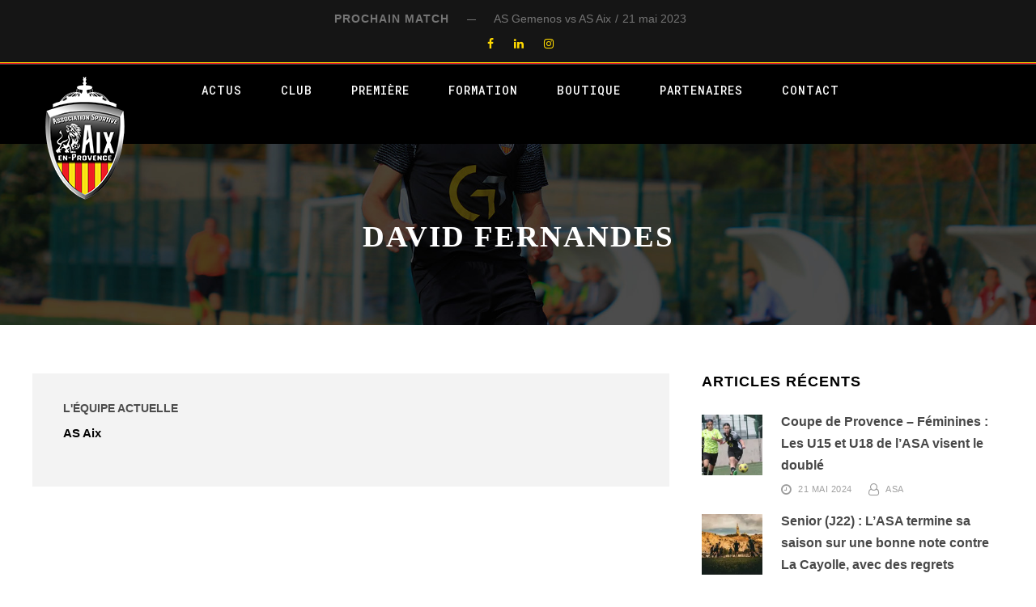

--- FILE ---
content_type: text/html; charset=UTF-8
request_url: https://as-aix.fr/index.php/staff/david-fernandes/
body_size: 11774
content:
<!DOCTYPE html>
<html lang="fr-FR" class="no-js">
<head>
	<meta charset="UTF-8">
	<meta name="viewport" content="width=device-width, initial-scale=1">
	<link rel="profile" href="http://gmpg.org/xfn/11">
	<link rel="pingback" href="https://as-aix.fr/xmlrpc.php">
	<link rel="dns-prefetch" href="//cdn.hu-manity.co" />
		<!-- Cookie Compliance -->
		<script type="text/javascript">var huOptions = {"appID":"","currentLanguage":"fr","blocking":true,"globalCookie":false,"customProviders":[],"customPatterns":[]};</script>
		<script type="text/javascript" src="https://cdn.hu-manity.co/hu-banner.min.js"></script><title>David Fernandes</title>
<meta name='robots' content='noindex, nofollow' />
	<style>img:is([sizes="auto" i], [sizes^="auto," i]) { contain-intrinsic-size: 3000px 1500px }</style>
	<link rel='dns-prefetch' href='//fonts.googleapis.com' />
<link rel="alternate" type="application/rss+xml" title=" &raquo; Flux" href="https://as-aix.fr/index.php/feed/" />
<link rel="alternate" type="application/rss+xml" title=" &raquo; Flux des commentaires" href="https://as-aix.fr/index.php/comments/feed/" />
<script type="text/javascript">
/* <![CDATA[ */
window._wpemojiSettings = {"baseUrl":"https:\/\/s.w.org\/images\/core\/emoji\/16.0.1\/72x72\/","ext":".png","svgUrl":"https:\/\/s.w.org\/images\/core\/emoji\/16.0.1\/svg\/","svgExt":".svg","source":{"concatemoji":"https:\/\/as-aix.fr\/wp-includes\/js\/wp-emoji-release.min.js?ver=6.8.3"}};
/*! This file is auto-generated */
!function(s,n){var o,i,e;function c(e){try{var t={supportTests:e,timestamp:(new Date).valueOf()};sessionStorage.setItem(o,JSON.stringify(t))}catch(e){}}function p(e,t,n){e.clearRect(0,0,e.canvas.width,e.canvas.height),e.fillText(t,0,0);var t=new Uint32Array(e.getImageData(0,0,e.canvas.width,e.canvas.height).data),a=(e.clearRect(0,0,e.canvas.width,e.canvas.height),e.fillText(n,0,0),new Uint32Array(e.getImageData(0,0,e.canvas.width,e.canvas.height).data));return t.every(function(e,t){return e===a[t]})}function u(e,t){e.clearRect(0,0,e.canvas.width,e.canvas.height),e.fillText(t,0,0);for(var n=e.getImageData(16,16,1,1),a=0;a<n.data.length;a++)if(0!==n.data[a])return!1;return!0}function f(e,t,n,a){switch(t){case"flag":return n(e,"\ud83c\udff3\ufe0f\u200d\u26a7\ufe0f","\ud83c\udff3\ufe0f\u200b\u26a7\ufe0f")?!1:!n(e,"\ud83c\udde8\ud83c\uddf6","\ud83c\udde8\u200b\ud83c\uddf6")&&!n(e,"\ud83c\udff4\udb40\udc67\udb40\udc62\udb40\udc65\udb40\udc6e\udb40\udc67\udb40\udc7f","\ud83c\udff4\u200b\udb40\udc67\u200b\udb40\udc62\u200b\udb40\udc65\u200b\udb40\udc6e\u200b\udb40\udc67\u200b\udb40\udc7f");case"emoji":return!a(e,"\ud83e\udedf")}return!1}function g(e,t,n,a){var r="undefined"!=typeof WorkerGlobalScope&&self instanceof WorkerGlobalScope?new OffscreenCanvas(300,150):s.createElement("canvas"),o=r.getContext("2d",{willReadFrequently:!0}),i=(o.textBaseline="top",o.font="600 32px Arial",{});return e.forEach(function(e){i[e]=t(o,e,n,a)}),i}function t(e){var t=s.createElement("script");t.src=e,t.defer=!0,s.head.appendChild(t)}"undefined"!=typeof Promise&&(o="wpEmojiSettingsSupports",i=["flag","emoji"],n.supports={everything:!0,everythingExceptFlag:!0},e=new Promise(function(e){s.addEventListener("DOMContentLoaded",e,{once:!0})}),new Promise(function(t){var n=function(){try{var e=JSON.parse(sessionStorage.getItem(o));if("object"==typeof e&&"number"==typeof e.timestamp&&(new Date).valueOf()<e.timestamp+604800&&"object"==typeof e.supportTests)return e.supportTests}catch(e){}return null}();if(!n){if("undefined"!=typeof Worker&&"undefined"!=typeof OffscreenCanvas&&"undefined"!=typeof URL&&URL.createObjectURL&&"undefined"!=typeof Blob)try{var e="postMessage("+g.toString()+"("+[JSON.stringify(i),f.toString(),p.toString(),u.toString()].join(",")+"));",a=new Blob([e],{type:"text/javascript"}),r=new Worker(URL.createObjectURL(a),{name:"wpTestEmojiSupports"});return void(r.onmessage=function(e){c(n=e.data),r.terminate(),t(n)})}catch(e){}c(n=g(i,f,p,u))}t(n)}).then(function(e){for(var t in e)n.supports[t]=e[t],n.supports.everything=n.supports.everything&&n.supports[t],"flag"!==t&&(n.supports.everythingExceptFlag=n.supports.everythingExceptFlag&&n.supports[t]);n.supports.everythingExceptFlag=n.supports.everythingExceptFlag&&!n.supports.flag,n.DOMReady=!1,n.readyCallback=function(){n.DOMReady=!0}}).then(function(){return e}).then(function(){var e;n.supports.everything||(n.readyCallback(),(e=n.source||{}).concatemoji?t(e.concatemoji):e.wpemoji&&e.twemoji&&(t(e.twemoji),t(e.wpemoji)))}))}((window,document),window._wpemojiSettings);
/* ]]> */
</script>
<style id='wp-emoji-styles-inline-css' type='text/css'>

	img.wp-smiley, img.emoji {
		display: inline !important;
		border: none !important;
		box-shadow: none !important;
		height: 1em !important;
		width: 1em !important;
		margin: 0 0.07em !important;
		vertical-align: -0.1em !important;
		background: none !important;
		padding: 0 !important;
	}
</style>
<link rel='stylesheet' id='wp-block-library-css' href='https://as-aix.fr/wp-includes/css/dist/block-library/style.min.css?ver=6.8.3' type='text/css' media='all' />
<style id='classic-theme-styles-inline-css' type='text/css'>
/*! This file is auto-generated */
.wp-block-button__link{color:#fff;background-color:#32373c;border-radius:9999px;box-shadow:none;text-decoration:none;padding:calc(.667em + 2px) calc(1.333em + 2px);font-size:1.125em}.wp-block-file__button{background:#32373c;color:#fff;text-decoration:none}
</style>
<style id='global-styles-inline-css' type='text/css'>
:root{--wp--preset--aspect-ratio--square: 1;--wp--preset--aspect-ratio--4-3: 4/3;--wp--preset--aspect-ratio--3-4: 3/4;--wp--preset--aspect-ratio--3-2: 3/2;--wp--preset--aspect-ratio--2-3: 2/3;--wp--preset--aspect-ratio--16-9: 16/9;--wp--preset--aspect-ratio--9-16: 9/16;--wp--preset--color--black: #000000;--wp--preset--color--cyan-bluish-gray: #abb8c3;--wp--preset--color--white: #ffffff;--wp--preset--color--pale-pink: #f78da7;--wp--preset--color--vivid-red: #cf2e2e;--wp--preset--color--luminous-vivid-orange: #ff6900;--wp--preset--color--luminous-vivid-amber: #fcb900;--wp--preset--color--light-green-cyan: #7bdcb5;--wp--preset--color--vivid-green-cyan: #00d084;--wp--preset--color--pale-cyan-blue: #8ed1fc;--wp--preset--color--vivid-cyan-blue: #0693e3;--wp--preset--color--vivid-purple: #9b51e0;--wp--preset--gradient--vivid-cyan-blue-to-vivid-purple: linear-gradient(135deg,rgba(6,147,227,1) 0%,rgb(155,81,224) 100%);--wp--preset--gradient--light-green-cyan-to-vivid-green-cyan: linear-gradient(135deg,rgb(122,220,180) 0%,rgb(0,208,130) 100%);--wp--preset--gradient--luminous-vivid-amber-to-luminous-vivid-orange: linear-gradient(135deg,rgba(252,185,0,1) 0%,rgba(255,105,0,1) 100%);--wp--preset--gradient--luminous-vivid-orange-to-vivid-red: linear-gradient(135deg,rgba(255,105,0,1) 0%,rgb(207,46,46) 100%);--wp--preset--gradient--very-light-gray-to-cyan-bluish-gray: linear-gradient(135deg,rgb(238,238,238) 0%,rgb(169,184,195) 100%);--wp--preset--gradient--cool-to-warm-spectrum: linear-gradient(135deg,rgb(74,234,220) 0%,rgb(151,120,209) 20%,rgb(207,42,186) 40%,rgb(238,44,130) 60%,rgb(251,105,98) 80%,rgb(254,248,76) 100%);--wp--preset--gradient--blush-light-purple: linear-gradient(135deg,rgb(255,206,236) 0%,rgb(152,150,240) 100%);--wp--preset--gradient--blush-bordeaux: linear-gradient(135deg,rgb(254,205,165) 0%,rgb(254,45,45) 50%,rgb(107,0,62) 100%);--wp--preset--gradient--luminous-dusk: linear-gradient(135deg,rgb(255,203,112) 0%,rgb(199,81,192) 50%,rgb(65,88,208) 100%);--wp--preset--gradient--pale-ocean: linear-gradient(135deg,rgb(255,245,203) 0%,rgb(182,227,212) 50%,rgb(51,167,181) 100%);--wp--preset--gradient--electric-grass: linear-gradient(135deg,rgb(202,248,128) 0%,rgb(113,206,126) 100%);--wp--preset--gradient--midnight: linear-gradient(135deg,rgb(2,3,129) 0%,rgb(40,116,252) 100%);--wp--preset--font-size--small: 13px;--wp--preset--font-size--medium: 20px;--wp--preset--font-size--large: 36px;--wp--preset--font-size--x-large: 42px;--wp--preset--spacing--20: 0.44rem;--wp--preset--spacing--30: 0.67rem;--wp--preset--spacing--40: 1rem;--wp--preset--spacing--50: 1.5rem;--wp--preset--spacing--60: 2.25rem;--wp--preset--spacing--70: 3.38rem;--wp--preset--spacing--80: 5.06rem;--wp--preset--shadow--natural: 6px 6px 9px rgba(0, 0, 0, 0.2);--wp--preset--shadow--deep: 12px 12px 50px rgba(0, 0, 0, 0.4);--wp--preset--shadow--sharp: 6px 6px 0px rgba(0, 0, 0, 0.2);--wp--preset--shadow--outlined: 6px 6px 0px -3px rgba(255, 255, 255, 1), 6px 6px rgba(0, 0, 0, 1);--wp--preset--shadow--crisp: 6px 6px 0px rgba(0, 0, 0, 1);}:where(.is-layout-flex){gap: 0.5em;}:where(.is-layout-grid){gap: 0.5em;}body .is-layout-flex{display: flex;}.is-layout-flex{flex-wrap: wrap;align-items: center;}.is-layout-flex > :is(*, div){margin: 0;}body .is-layout-grid{display: grid;}.is-layout-grid > :is(*, div){margin: 0;}:where(.wp-block-columns.is-layout-flex){gap: 2em;}:where(.wp-block-columns.is-layout-grid){gap: 2em;}:where(.wp-block-post-template.is-layout-flex){gap: 1.25em;}:where(.wp-block-post-template.is-layout-grid){gap: 1.25em;}.has-black-color{color: var(--wp--preset--color--black) !important;}.has-cyan-bluish-gray-color{color: var(--wp--preset--color--cyan-bluish-gray) !important;}.has-white-color{color: var(--wp--preset--color--white) !important;}.has-pale-pink-color{color: var(--wp--preset--color--pale-pink) !important;}.has-vivid-red-color{color: var(--wp--preset--color--vivid-red) !important;}.has-luminous-vivid-orange-color{color: var(--wp--preset--color--luminous-vivid-orange) !important;}.has-luminous-vivid-amber-color{color: var(--wp--preset--color--luminous-vivid-amber) !important;}.has-light-green-cyan-color{color: var(--wp--preset--color--light-green-cyan) !important;}.has-vivid-green-cyan-color{color: var(--wp--preset--color--vivid-green-cyan) !important;}.has-pale-cyan-blue-color{color: var(--wp--preset--color--pale-cyan-blue) !important;}.has-vivid-cyan-blue-color{color: var(--wp--preset--color--vivid-cyan-blue) !important;}.has-vivid-purple-color{color: var(--wp--preset--color--vivid-purple) !important;}.has-black-background-color{background-color: var(--wp--preset--color--black) !important;}.has-cyan-bluish-gray-background-color{background-color: var(--wp--preset--color--cyan-bluish-gray) !important;}.has-white-background-color{background-color: var(--wp--preset--color--white) !important;}.has-pale-pink-background-color{background-color: var(--wp--preset--color--pale-pink) !important;}.has-vivid-red-background-color{background-color: var(--wp--preset--color--vivid-red) !important;}.has-luminous-vivid-orange-background-color{background-color: var(--wp--preset--color--luminous-vivid-orange) !important;}.has-luminous-vivid-amber-background-color{background-color: var(--wp--preset--color--luminous-vivid-amber) !important;}.has-light-green-cyan-background-color{background-color: var(--wp--preset--color--light-green-cyan) !important;}.has-vivid-green-cyan-background-color{background-color: var(--wp--preset--color--vivid-green-cyan) !important;}.has-pale-cyan-blue-background-color{background-color: var(--wp--preset--color--pale-cyan-blue) !important;}.has-vivid-cyan-blue-background-color{background-color: var(--wp--preset--color--vivid-cyan-blue) !important;}.has-vivid-purple-background-color{background-color: var(--wp--preset--color--vivid-purple) !important;}.has-black-border-color{border-color: var(--wp--preset--color--black) !important;}.has-cyan-bluish-gray-border-color{border-color: var(--wp--preset--color--cyan-bluish-gray) !important;}.has-white-border-color{border-color: var(--wp--preset--color--white) !important;}.has-pale-pink-border-color{border-color: var(--wp--preset--color--pale-pink) !important;}.has-vivid-red-border-color{border-color: var(--wp--preset--color--vivid-red) !important;}.has-luminous-vivid-orange-border-color{border-color: var(--wp--preset--color--luminous-vivid-orange) !important;}.has-luminous-vivid-amber-border-color{border-color: var(--wp--preset--color--luminous-vivid-amber) !important;}.has-light-green-cyan-border-color{border-color: var(--wp--preset--color--light-green-cyan) !important;}.has-vivid-green-cyan-border-color{border-color: var(--wp--preset--color--vivid-green-cyan) !important;}.has-pale-cyan-blue-border-color{border-color: var(--wp--preset--color--pale-cyan-blue) !important;}.has-vivid-cyan-blue-border-color{border-color: var(--wp--preset--color--vivid-cyan-blue) !important;}.has-vivid-purple-border-color{border-color: var(--wp--preset--color--vivid-purple) !important;}.has-vivid-cyan-blue-to-vivid-purple-gradient-background{background: var(--wp--preset--gradient--vivid-cyan-blue-to-vivid-purple) !important;}.has-light-green-cyan-to-vivid-green-cyan-gradient-background{background: var(--wp--preset--gradient--light-green-cyan-to-vivid-green-cyan) !important;}.has-luminous-vivid-amber-to-luminous-vivid-orange-gradient-background{background: var(--wp--preset--gradient--luminous-vivid-amber-to-luminous-vivid-orange) !important;}.has-luminous-vivid-orange-to-vivid-red-gradient-background{background: var(--wp--preset--gradient--luminous-vivid-orange-to-vivid-red) !important;}.has-very-light-gray-to-cyan-bluish-gray-gradient-background{background: var(--wp--preset--gradient--very-light-gray-to-cyan-bluish-gray) !important;}.has-cool-to-warm-spectrum-gradient-background{background: var(--wp--preset--gradient--cool-to-warm-spectrum) !important;}.has-blush-light-purple-gradient-background{background: var(--wp--preset--gradient--blush-light-purple) !important;}.has-blush-bordeaux-gradient-background{background: var(--wp--preset--gradient--blush-bordeaux) !important;}.has-luminous-dusk-gradient-background{background: var(--wp--preset--gradient--luminous-dusk) !important;}.has-pale-ocean-gradient-background{background: var(--wp--preset--gradient--pale-ocean) !important;}.has-electric-grass-gradient-background{background: var(--wp--preset--gradient--electric-grass) !important;}.has-midnight-gradient-background{background: var(--wp--preset--gradient--midnight) !important;}.has-small-font-size{font-size: var(--wp--preset--font-size--small) !important;}.has-medium-font-size{font-size: var(--wp--preset--font-size--medium) !important;}.has-large-font-size{font-size: var(--wp--preset--font-size--large) !important;}.has-x-large-font-size{font-size: var(--wp--preset--font-size--x-large) !important;}
:where(.wp-block-post-template.is-layout-flex){gap: 1.25em;}:where(.wp-block-post-template.is-layout-grid){gap: 1.25em;}
:where(.wp-block-columns.is-layout-flex){gap: 2em;}:where(.wp-block-columns.is-layout-grid){gap: 2em;}
:root :where(.wp-block-pullquote){font-size: 1.5em;line-height: 1.6;}
</style>
<link rel='stylesheet' id='contact-form-7-css' href='https://as-aix.fr/wp-content/plugins/contact-form-7/includes/css/styles.css?ver=5.9.8' type='text/css' media='all' />
<link rel='stylesheet' id='gdlr-core-google-font-css' href='https://fonts.googleapis.com/css?family=Roboto+Mono%3A100%2C100italic%2C300%2C300italic%2Cregular%2Citalic%2C500%2C500italic%2C700%2C700italic%7CMontserrat%3A100%2C100italic%2C200%2C200italic%2C300%2C300italic%2Cregular%2Citalic%2C500%2C500italic%2C600%2C600italic%2C700%2C700italic%2C800%2C800italic%2C900%2C900italic&#038;subset=cyrillic%2Ccyrillic-ext%2Cgreek%2Cgreek-ext%2Clatin%2Clatin-ext%2Cvietnamese&#038;ver=6.8.3' type='text/css' media='all' />
<link rel='stylesheet' id='font-awesome-css' href='https://as-aix.fr/wp-content/plugins/goodlayers-core/plugins/fontawesome/font-awesome.css?ver=6.8.3' type='text/css' media='all' />
<link rel='stylesheet' id='fa5-css' href='https://as-aix.fr/wp-content/plugins/goodlayers-core/plugins/fa5/fa5.css?ver=6.8.3' type='text/css' media='all' />
<link rel='stylesheet' id='elegant-font-css' href='https://as-aix.fr/wp-content/plugins/goodlayers-core/plugins/elegant/elegant-font.css?ver=6.8.3' type='text/css' media='all' />
<link rel='stylesheet' id='ionicons-css' href='https://as-aix.fr/wp-content/plugins/goodlayers-core/plugins/ionicons/ionicons.css?ver=6.8.3' type='text/css' media='all' />
<link rel='stylesheet' id='simple-line-icons-css' href='https://as-aix.fr/wp-content/plugins/goodlayers-core/plugins/simpleline/simpleline.css?ver=6.8.3' type='text/css' media='all' />
<link rel='stylesheet' id='gdlr-core-plugin-css' href='https://as-aix.fr/wp-content/plugins/goodlayers-core/plugins/style.css?ver=1692669198' type='text/css' media='all' />
<link rel='stylesheet' id='gdlr-core-page-builder-css' href='https://as-aix.fr/wp-content/plugins/goodlayers-core/include/css/page-builder.css?ver=6.8.3' type='text/css' media='all' />
<link rel='stylesheet' id='rs-plugin-settings-css' href='https://as-aix.fr/wp-content/plugins/revslider/public/assets/css/rs6.css?ver=6.4.3' type='text/css' media='all' />
<style id='rs-plugin-settings-inline-css' type='text/css'>
#rs-demo-id {}
</style>
<link rel='stylesheet' id='dashicons-css' href='https://as-aix.fr/wp-includes/css/dashicons.min.css?ver=6.8.3' type='text/css' media='all' />
<link rel='stylesheet' id='sportspress-general-css' href='//as-aix.fr/wp-content/plugins/sportspress/assets/css/sportspress.css?ver=2.7.16' type='text/css' media='all' />
<link rel='stylesheet' id='sportspress-icons-css' href='//as-aix.fr/wp-content/plugins/sportspress/assets/css/icons.css?ver=2.7' type='text/css' media='all' />
<link rel='stylesheet' id='ppress-frontend-css' href='https://as-aix.fr/wp-content/plugins/wp-user-avatar/assets/css/frontend.min.css?ver=4.15.13' type='text/css' media='all' />
<link rel='stylesheet' id='ppress-flatpickr-css' href='https://as-aix.fr/wp-content/plugins/wp-user-avatar/assets/flatpickr/flatpickr.min.css?ver=4.15.13' type='text/css' media='all' />
<link rel='stylesheet' id='ppress-select2-css' href='https://as-aix.fr/wp-content/plugins/wp-user-avatar/assets/select2/select2.min.css?ver=6.8.3' type='text/css' media='all' />
<link rel='stylesheet' id='bigslam-style-core-css' href='https://as-aix.fr/wp-content/themes/bigslam/css/style-core.css?ver=6.8.3' type='text/css' media='all' />
<link rel='stylesheet' id='bigslam-custom-style-css' href='https://as-aix.fr/wp-content/uploads/bigslam-style-custom.css?1692669198&#038;ver=6.8.3' type='text/css' media='all' />
<link rel='stylesheet' id='newsletter-css' href='https://as-aix.fr/wp-content/plugins/newsletter/style.css?ver=8.4.9' type='text/css' media='all' />
<style type="text/css"></style><script type="text/javascript" src="https://as-aix.fr/wp-includes/js/jquery/jquery.min.js?ver=3.7.1" id="jquery-core-js"></script>
<script type="text/javascript" src="https://as-aix.fr/wp-includes/js/jquery/jquery-migrate.min.js?ver=3.4.1" id="jquery-migrate-js"></script>
<script type="text/javascript" src="https://as-aix.fr/wp-content/plugins/revslider/public/assets/js/rbtools.min.js?ver=6.4.3" id="tp-tools-js"></script>
<script type="text/javascript" src="https://as-aix.fr/wp-content/plugins/revslider/public/assets/js/rs6.min.js?ver=6.4.3" id="revmin-js"></script>
<script type="text/javascript" src="https://as-aix.fr/wp-content/plugins/wp-user-avatar/assets/flatpickr/flatpickr.min.js?ver=4.15.13" id="ppress-flatpickr-js"></script>
<script type="text/javascript" src="https://as-aix.fr/wp-content/plugins/wp-user-avatar/assets/select2/select2.min.js?ver=4.15.13" id="ppress-select2-js"></script>
<!--[if lt IE 9]>
<script type="text/javascript" src="https://as-aix.fr/wp-content/themes/bigslam/js/html5.js?ver=6.8.3" id="bigslam-html5js-js"></script>
<![endif]-->
<link rel="https://api.w.org/" href="https://as-aix.fr/index.php/wp-json/" /><link rel="alternate" title="JSON" type="application/json" href="https://as-aix.fr/index.php/wp-json/wp/v2/staff/60" /><link rel="EditURI" type="application/rsd+xml" title="RSD" href="https://as-aix.fr/xmlrpc.php?rsd" />
<meta name="generator" content="WordPress 6.8.3" />
<meta name="generator" content="SportsPress 2.7.16" />
<link rel="canonical" href="https://as-aix.fr/index.php/staff/david-fernandes/" />
<link rel='shortlink' href='https://as-aix.fr/?p=60' />
<link rel="alternate" title="oEmbed (JSON)" type="application/json+oembed" href="https://as-aix.fr/index.php/wp-json/oembed/1.0/embed?url=https%3A%2F%2Fas-aix.fr%2Findex.php%2Fstaff%2Fdavid-fernandes%2F" />
<link rel="alternate" title="oEmbed (XML)" type="text/xml+oembed" href="https://as-aix.fr/index.php/wp-json/oembed/1.0/embed?url=https%3A%2F%2Fas-aix.fr%2Findex.php%2Fstaff%2Fdavid-fernandes%2F&#038;format=xml" />
<meta name="generator" content="Powered by Slider Revolution 6.4.3 - responsive, Mobile-Friendly Slider Plugin for WordPress with comfortable drag and drop interface." />
<link rel="icon" href="https://as-aix.fr/wp-content/uploads/2021/03/cropped-aix-32x32.png" sizes="32x32" />
<link rel="icon" href="https://as-aix.fr/wp-content/uploads/2021/03/cropped-aix-192x192.png" sizes="192x192" />
<link rel="apple-touch-icon" href="https://as-aix.fr/wp-content/uploads/2021/03/cropped-aix-180x180.png" />
<meta name="msapplication-TileImage" content="https://as-aix.fr/wp-content/uploads/2021/03/cropped-aix-270x270.png" />
<script type="text/javascript">function setREVStartSize(e){
			//window.requestAnimationFrame(function() {				 
				window.RSIW = window.RSIW===undefined ? window.innerWidth : window.RSIW;	
				window.RSIH = window.RSIH===undefined ? window.innerHeight : window.RSIH;	
				try {								
					var pw = document.getElementById(e.c).parentNode.offsetWidth,
						newh;
					pw = pw===0 || isNaN(pw) ? window.RSIW : pw;
					e.tabw = e.tabw===undefined ? 0 : parseInt(e.tabw);
					e.thumbw = e.thumbw===undefined ? 0 : parseInt(e.thumbw);
					e.tabh = e.tabh===undefined ? 0 : parseInt(e.tabh);
					e.thumbh = e.thumbh===undefined ? 0 : parseInt(e.thumbh);
					e.tabhide = e.tabhide===undefined ? 0 : parseInt(e.tabhide);
					e.thumbhide = e.thumbhide===undefined ? 0 : parseInt(e.thumbhide);
					e.mh = e.mh===undefined || e.mh=="" || e.mh==="auto" ? 0 : parseInt(e.mh,0);		
					if(e.layout==="fullscreen" || e.l==="fullscreen") 						
						newh = Math.max(e.mh,window.RSIH);					
					else{					
						e.gw = Array.isArray(e.gw) ? e.gw : [e.gw];
						for (var i in e.rl) if (e.gw[i]===undefined || e.gw[i]===0) e.gw[i] = e.gw[i-1];					
						e.gh = e.el===undefined || e.el==="" || (Array.isArray(e.el) && e.el.length==0)? e.gh : e.el;
						e.gh = Array.isArray(e.gh) ? e.gh : [e.gh];
						for (var i in e.rl) if (e.gh[i]===undefined || e.gh[i]===0) e.gh[i] = e.gh[i-1];
											
						var nl = new Array(e.rl.length),
							ix = 0,						
							sl;					
						e.tabw = e.tabhide>=pw ? 0 : e.tabw;
						e.thumbw = e.thumbhide>=pw ? 0 : e.thumbw;
						e.tabh = e.tabhide>=pw ? 0 : e.tabh;
						e.thumbh = e.thumbhide>=pw ? 0 : e.thumbh;					
						for (var i in e.rl) nl[i] = e.rl[i]<window.RSIW ? 0 : e.rl[i];
						sl = nl[0];									
						for (var i in nl) if (sl>nl[i] && nl[i]>0) { sl = nl[i]; ix=i;}															
						var m = pw>(e.gw[ix]+e.tabw+e.thumbw) ? 1 : (pw-(e.tabw+e.thumbw)) / (e.gw[ix]);					
						newh =  (e.gh[ix] * m) + (e.tabh + e.thumbh);
					}				
					if(window.rs_init_css===undefined) window.rs_init_css = document.head.appendChild(document.createElement("style"));					
					document.getElementById(e.c).height = newh+"px";
					window.rs_init_css.innerHTML += "#"+e.c+"_wrapper { height: "+newh+"px }";				
				} catch(e){
					console.log("Failure at Presize of Slider:" + e)
				}					   
			//});
		  };</script>
		<style type="text/css" id="wp-custom-css">
			.bigslam-header-background-transparent .bigslam-top-bar-background {
	border-bottom: 1px solid hsla(0,0%,100%,.2);
}
.bigslam-copyright-wrapper {
    border-top: 1px solid hsla(0,0%,100%,.2);
}
.bigslam-copyright-text {
	font-size:12px;
}
.logo-footer-8 {
  width: 120px;
  display: block;
  margin-left: auto;
  margin-right: auto;
}
.bigslam-footer-wrapper .bigslam-widget-title {
    color: #ffd900;
}
.bigslam-header-background-transparent .bigslam-top-bar-background {
    background-image: url(https://as-aix.fr/wp-content/uploads/2022/11/trait01.png);
    background-repeat: no-repeat;
    background-position: center bottom;
}
.sp-data-table th {
    background: #000000 !important;
}
.bigslam-page-title-wrap.bigslam-style-small .bigslam-page-title {
    font-size: 37px;
    margin-bottom: 0px;
	font-family: 'GOOD BRUSH';
}
ul.gdlr-core-custom-menu-widget.gdlr-core-menu-style-half li {
    float: left;
    width: 50%;
    margin-bottom: 0px;
}
.cn-button.bootstrap {
    color: #000;
    background: #ffffff;
}
.sp-table-wrapper .dataTables_paginate {margin-top: 10px;background-color: black;}
.bigslam-sidebar-area .bigslam-widget-title {color: #000;}
.bigslam-sidebar-area .bigslam-widget-title {
    font-size: 18px;
}
.bigslam-body h1, .bigslam-body h2, .bigslam-body h3, .bigslam-body h4, .bigslam-body h5, .bigslam-body h6 {
    color: #000;
}
.gdlr-core-blog-grid .gdlr-core-blog-info-wrapper {
    padding-top: 9px;
    display: none;
}
.bigslam-single-article .bigslam-blog-info-wrapper, .bigslam-single-article .bigslam-blog-info-wrapper a, .bigslam-single-article .bigslam-blog-info-wrapper a:hover, .gdlr-core-blog-info-wrapper, .gdlr-core-blog-info-wrapper a, .gdlr-core-blog-info-wrapper a:hover, .gdlr-core-blog-grid .gdlr-core-blog-info-date a {
    color: #6e6e6e;
    display: none;
}
.bigslam-blog-title-wrap .bigslam-blog-info-wrapper, .bigslam-blog-title-wrap .bigslam-blog-info-wrapper a, .bigslam-blog-title-wrap .bigslam-blog-info-wrapper a:hover, .bigslam-blog-title-wrap .bigslam-blog-info-wrapper i {
    display: none;
}
.bigslam-footer-wrapper {
    color: #ffffff;
    border-top: 2px solid #ed1c24 !important;
}
.gdlr-core-sp-player-grid-2.gdlr-core-with-thumbnail .gdlr-core-sp-player-position {
    color: #ffd900;
}		</style>
		</head>

<body class="wp-singular sp_staff-template-default single single-sp_staff postid-60 wp-theme-bigslam cookies-not-set gdlr-core-body sportspress sportspress-page sp-show-image bigslam-body bigslam-body-front bigslam-full gdlr-core-link-to-lightbox">
<div class="bigslam-mobile-header-wrap" ><div class="bigslam-mobile-header bigslam-header-background bigslam-style-slide" id="bigslam-mobile-header" ><div class="bigslam-mobile-header-container bigslam-container" ><div class="bigslam-logo  bigslam-item-pdlr"><div class="bigslam-logo-inner"><a href="https://as-aix.fr/" ><img src="https://as-aix.fr/wp-content/themes/bigslam/images/logo.png" alt=""  /></a></div></div><div class="bigslam-mobile-menu-right" ><div class="bigslam-mobile-menu" ><a class="bigslam-mm-menu-button bigslam-mobile-menu-button bigslam-mobile-button-hamburger-with-border" href="#bigslam-mobile-menu" ><i class="fa fa-bars" ></i></a><div class="bigslam-mm-menu-wrap bigslam-navigation-font" id="bigslam-mobile-menu" data-slide="right" ><ul id="menu-asa" class="m-menu"><li class="menu-item menu-item-type-custom menu-item-object-custom menu-item-5286"><a href="https://as-aix.fr/index.php/actualites/">Actus</a></li>
<li class="menu-item menu-item-type-custom menu-item-object-custom menu-item-has-children menu-item-5281"><a href="#">Club</a>
<ul class="sub-menu">
	<li class="menu-item menu-item-type-custom menu-item-object-custom menu-item-5308"><a href="https://as-aix.fr/index.php/histoire/">Historique</a></li>
	<li class="menu-item menu-item-type-custom menu-item-object-custom menu-item-5309"><a href="https://as-aix.fr/index.php/nos-infrastructures/">Nos infrastructures</a></li>
	<li class="menu-item menu-item-type-custom menu-item-object-custom menu-item-5310"><a href="https://as-aix.fr/index.php/organigramme/">Organigramme</a></li>
	<li class="menu-item menu-item-type-custom menu-item-object-custom menu-item-8489"><a href="https://www.jingoo.com/album/postershop/index.php?id_photographe=5157099">Photos</a></li>
	<li class="menu-item menu-item-type-custom menu-item-object-custom menu-item-5311"><a href="https://as-aix.fr/index.php/projet-sportif/">Projet sportif</a></li>
	<li class="menu-item menu-item-type-custom menu-item-object-custom menu-item-6422"><a href="https://as-aix.fr/index.php/evenements/">Événements</a></li>
	<li class="menu-item menu-item-type-custom menu-item-object-custom menu-item-5312"><a href="https://as-aix.fr/index.php/labels/">Labels</a></li>
	<li class="menu-item menu-item-type-custom menu-item-object-custom menu-item-6571"><a href="https://as-aix.fr/index.php/inscriptions/">Inscriptions</a></li>
</ul>
</li>
<li class="menu-item menu-item-type-custom menu-item-object-custom menu-item-has-children menu-item-5282"><a href="#">Première</a>
<ul class="sub-menu">
	<li class="menu-item menu-item-type-custom menu-item-object-custom menu-item-5344"><a href="https://as-aix.fr/index.php/seniors/">Effectif</a></li>
	<li class="menu-item menu-item-type-custom menu-item-object-custom menu-item-7678"><a href="https://as-aix.fr/index.php/classement/">Classement</a></li>
</ul>
</li>
<li class="menu-item menu-item-type-custom menu-item-object-custom menu-item-has-children menu-item-5284"><a href="#">Formation</a>
<ul class="sub-menu">
	<li class="menu-item menu-item-type-custom menu-item-object-custom menu-item-5349"><a href="https://as-aix.fr/index.php/ecole-de-foot/">École de football</a></li>
	<li class="menu-item menu-item-type-custom menu-item-object-custom menu-item-5350"><a href="https://as-aix.fr/index.php/football-animation/">Football d&rsquo;animation</a></li>
	<li class="menu-item menu-item-type-custom menu-item-object-custom menu-item-6052"><a href="https://as-aix.fr/index.php/football-de-competition/">Football de compétition</a></li>
	<li class="menu-item menu-item-type-custom menu-item-object-custom menu-item-5351"><a href="https://as-aix.fr/index.php/section-sportive/">Section sportive scolaire</a></li>
</ul>
</li>
<li class="menu-item menu-item-type-custom menu-item-object-custom menu-item-5285"><a href="https://www.madewis-football.com/PBCPPlayer.asp?ID=2249095">Boutique</a></li>
<li class="menu-item menu-item-type-custom menu-item-object-custom menu-item-has-children menu-item-5287"><a href="#">Partenaires</a>
<ul class="sub-menu">
	<li class="menu-item menu-item-type-custom menu-item-object-custom menu-item-7635"><a href="https://as-aix.fr/index.php/business-club/">Business Club</a></li>
	<li class="menu-item menu-item-type-custom menu-item-object-custom menu-item-8332"><a href="https://as-aix.fr/index.php/open-60/">Open 60</a></li>
	<li class="menu-item menu-item-type-custom menu-item-object-custom menu-item-8490"><a href="#">Club bénévoles</a></li>
	<li class="menu-item menu-item-type-custom menu-item-object-custom menu-item-7636"><a href="https://as-aix.fr/index.php/partenaires/">Partenaires</a></li>
</ul>
</li>
<li class="menu-item menu-item-type-custom menu-item-object-custom menu-item-5288"><a href="https://as-aix.fr/index.php/contact/">Contact</a></li>
</ul></div></div></div></div></div></div><div class="bigslam-body-outer-wrapper ">
		<div class="bigslam-body-wrapper clearfix  bigslam-with-transparent-header bigslam-with-frame">
	<div class="bigslam-header-background-transparent" ><div class="bigslam-top-bar" ><div class="bigslam-top-bar-background" ></div><div class="bigslam-top-bar-container clearfix bigslam-container " ><div class="bigslam-top-bar-left bigslam-item-pdlr"><span class="bigslam-upcoming-match-wrapper" ><span class="bigslam-upcoming-match-title" >Prochain Match</span><span class="bigslam-upcoming-match-link" >AS Gemenos vs AS Aix<span class="bigslam-sep" >/</span>21 mai 2023</span></span></div><div class="bigslam-top-bar-right bigslam-item-pdlr"><div class="bigslam-top-bar-right-social" ><a href="https://www.facebook.com/CommunicationASA" target="_blank" class="bigslam-top-bar-social-icon" title="facebook" ><i class="fa fa-facebook" ></i></a><a href="https://www.linkedin.com/in/a-s-aix-en-provence-96704b239" target="_blank" class="bigslam-top-bar-social-icon" title="linkedin" ><i class="fa fa-linkedin" ></i></a><a href="https://www.instagram.com/asaixenprovence/" target="_blank" class="bigslam-top-bar-social-icon" title="instagram" ><i class="fa fa-instagram" ></i></a></div></div></div></div>	
<header class="bigslam-header-wrap bigslam-header-style-plain  bigslam-style-center-menu bigslam-sticky-navigation bigslam-style-slide" >
	<div class="bigslam-header-background" ></div>
	<div class="bigslam-header-container  bigslam-container">
			
		<div class="bigslam-header-container-inner clearfix">
			<div class="bigslam-logo  bigslam-item-pdlr"><div class="bigslam-logo-inner"><a href="https://as-aix.fr/" ><img src="https://as-aix.fr/wp-content/themes/bigslam/images/logo.png" alt=""  /></a></div></div>			<div class="bigslam-navigation bigslam-item-pdlr clearfix " >
			<div class="bigslam-main-menu" id="bigslam-main-menu" ><ul id="menu-asa-1" class="sf-menu"><li  class="menu-item menu-item-type-custom menu-item-object-custom menu-item-5286 bigslam-normal-menu"><a href="https://as-aix.fr/index.php/actualites/">Actus</a></li>
<li  class="menu-item menu-item-type-custom menu-item-object-custom menu-item-has-children menu-item-5281 bigslam-normal-menu"><a href="#" class="sf-with-ul-pre">Club</a>
<ul class="sub-menu">
	<li  class="menu-item menu-item-type-custom menu-item-object-custom menu-item-5308" data-size="60"><a href="https://as-aix.fr/index.php/histoire/">Historique</a></li>
	<li  class="menu-item menu-item-type-custom menu-item-object-custom menu-item-5309" data-size="60"><a href="https://as-aix.fr/index.php/nos-infrastructures/">Nos infrastructures</a></li>
	<li  class="menu-item menu-item-type-custom menu-item-object-custom menu-item-5310" data-size="60"><a href="https://as-aix.fr/index.php/organigramme/">Organigramme</a></li>
	<li  class="menu-item menu-item-type-custom menu-item-object-custom menu-item-8489" data-size="60"><a href="https://www.jingoo.com/album/postershop/index.php?id_photographe=5157099">Photos</a></li>
	<li  class="menu-item menu-item-type-custom menu-item-object-custom menu-item-5311" data-size="60"><a href="https://as-aix.fr/index.php/projet-sportif/">Projet sportif</a></li>
	<li  class="menu-item menu-item-type-custom menu-item-object-custom menu-item-6422" data-size="60"><a href="https://as-aix.fr/index.php/evenements/">Événements</a></li>
	<li  class="menu-item menu-item-type-custom menu-item-object-custom menu-item-5312" data-size="60"><a href="https://as-aix.fr/index.php/labels/">Labels</a></li>
	<li  class="menu-item menu-item-type-custom menu-item-object-custom menu-item-6571" data-size="60"><a href="https://as-aix.fr/index.php/inscriptions/">Inscriptions</a></li>
</ul>
</li>
<li  class="menu-item menu-item-type-custom menu-item-object-custom menu-item-has-children menu-item-5282 bigslam-normal-menu"><a href="#" class="sf-with-ul-pre">Première</a>
<ul class="sub-menu">
	<li  class="menu-item menu-item-type-custom menu-item-object-custom menu-item-5344" data-size="60"><a href="https://as-aix.fr/index.php/seniors/">Effectif</a></li>
	<li  class="menu-item menu-item-type-custom menu-item-object-custom menu-item-7678" data-size="60"><a href="https://as-aix.fr/index.php/classement/">Classement</a></li>
</ul>
</li>
<li  class="menu-item menu-item-type-custom menu-item-object-custom menu-item-has-children menu-item-5284 bigslam-normal-menu"><a href="#" class="sf-with-ul-pre">Formation</a>
<ul class="sub-menu">
	<li  class="menu-item menu-item-type-custom menu-item-object-custom menu-item-5349" data-size="60"><a href="https://as-aix.fr/index.php/ecole-de-foot/">École de football</a></li>
	<li  class="menu-item menu-item-type-custom menu-item-object-custom menu-item-5350" data-size="60"><a href="https://as-aix.fr/index.php/football-animation/">Football d&rsquo;animation</a></li>
	<li  class="menu-item menu-item-type-custom menu-item-object-custom menu-item-6052" data-size="60"><a href="https://as-aix.fr/index.php/football-de-competition/">Football de compétition</a></li>
	<li  class="menu-item menu-item-type-custom menu-item-object-custom menu-item-5351" data-size="60"><a href="https://as-aix.fr/index.php/section-sportive/">Section sportive scolaire</a></li>
</ul>
</li>
<li  class="menu-item menu-item-type-custom menu-item-object-custom menu-item-5285 bigslam-normal-menu"><a href="https://www.madewis-football.com/PBCPPlayer.asp?ID=2249095">Boutique</a></li>
<li  class="menu-item menu-item-type-custom menu-item-object-custom menu-item-has-children menu-item-5287 bigslam-normal-menu"><a href="#" class="sf-with-ul-pre">Partenaires</a>
<ul class="sub-menu">
	<li  class="menu-item menu-item-type-custom menu-item-object-custom menu-item-7635" data-size="60"><a href="https://as-aix.fr/index.php/business-club/">Business Club</a></li>
	<li  class="menu-item menu-item-type-custom menu-item-object-custom menu-item-8332" data-size="60"><a href="https://as-aix.fr/index.php/open-60/">Open 60</a></li>
	<li  class="menu-item menu-item-type-custom menu-item-object-custom menu-item-8490" data-size="60"><a href="#">Club bénévoles</a></li>
	<li  class="menu-item menu-item-type-custom menu-item-object-custom menu-item-7636" data-size="60"><a href="https://as-aix.fr/index.php/partenaires/">Partenaires</a></li>
</ul>
</li>
<li  class="menu-item menu-item-type-custom menu-item-object-custom menu-item-5288 bigslam-normal-menu"><a href="https://as-aix.fr/index.php/contact/">Contact</a></li>
</ul><div class="bigslam-navigation-slide-bar bigslam-style-2" id="bigslam-navigation-slide-bar" ></div></div>			</div><!-- bigslam-navigation -->
		</div><!-- bigslam-header-inner -->
	</div><!-- bigslam-header-container -->

	</header><!-- header --></div><div class="bigslam-page-title-wrap  bigslam-style-small bigslam-center-align" ><div class="bigslam-header-transparent-substitute" ></div><div class="bigslam-page-title-overlay"  ></div><div class="bigslam-page-title-container bigslam-container" ><div class="bigslam-page-title-content bigslam-item-pdlr"  ><h1 class="bigslam-page-title"  >David Fernandes</h1></div></div></div>	<div class="bigslam-page-wrapper" id="bigslam-page-wrapper" ><div class="bigslam-content-container bigslam-container"><div class=" bigslam-sidebar-wrap clearfix bigslam-line-height-0 bigslam-sidebar-style-right" ><div class=" bigslam-sidebar-center bigslam-column-40 bigslam-line-height" ><div class="bigslam-content-wrap bigslam-item-pdlr clearfix" ><div class="bigslam-content-area" ><article id="post-60" class="post-60 sp_staff type-sp_staff status-publish hentry sp_season-16 sp_role-coach">
	<div class="bigslam-single-article" >
		<div class="bigslam-single-article-content"><div class="sp-section-content sp-section-content-selector"></div><div class="sp-section-content sp-section-content-photo"></div><div class="sp-section-content sp-section-content-details"><div class="sp-template sp-template-staff-details sp-template-details">
	<div class="sp-list-wrapper"><dl class="sp-staff-details"><dt>L&#039;équipe actuelle</dt><dd>AS Aix</dd></dl></div></div>
</div><div class="sp-section-content sp-section-content-excerpt"></div><div class="sp-section-content sp-section-content-content"></div></div>	</div><!-- bigslam-single-article -->
</article><!-- post-id -->
</div><div class="bigslam-page-builder-wrap bigslam-item-rvpdlr" ></div><div class="bigslam-single-social-share bigslam-item-rvpdlr" ><div class="gdlr-core-social-share-item gdlr-core-item-pdb  gdlr-core-center-align gdlr-core-social-share-left-text gdlr-core-item-mglr gdlr-core-style-plain gdlr-core-no-counter " style="padding-bottom: 0px ;"  ><span class="gdlr-core-social-share-wrap"><a class="gdlr-core-social-share-facebook" href="https://www.facebook.com/sharer/sharer.php?caption=%3Cstrong+class%3D%22sp-staff-role%22%3ECoach%3C%2Fstrong%3E+David+Fernandes&#038;u=https://as-aix.fr/index.php/staff/david-fernandes/" target="_blank" onclick="javascript:window.open(this.href,&#039;&#039;, &#039;menubar=no,toolbar=no,resizable=yes,scrollbars=yes,height=602,width=555&#039;);return false;"  ><i class="fa fa-facebook" ></i></a><a class="gdlr-core-social-share-linkedin" href="http://www.linkedin.com/shareArticle?mini=true&#038;url=https://as-aix.fr/index.php/staff/david-fernandes/&#038;title=%3Cstrong+class%3D%22sp-staff-role%22%3ECoach%3C%2Fstrong%3E+David+Fernandes" target="_blank" onclick="javascript:window.open(this.href,&#039;&#039;, &#039;menubar=no,toolbar=no,resizable=yes,scrollbars=yes,height=452,width=550&#039;);return false;"  ><i class="fa fa-linkedin" ></i></a><a class="gdlr-core-social-share-twitter" href="https://twitter.com/intent/tweet?text=%3Cstrong+class%3D%22sp-staff-role%22%3ECoach%3C%2Fstrong%3E+David+Fernandes&#038;url=https://as-aix.fr/index.php/staff/david-fernandes/" target="_blank" onclick="javascript:window.open(this.href,&#039;&#039;, &#039;menubar=no,toolbar=no,resizable=yes,scrollbars=yes,height=255,width=555&#039;);return false;"  ><i class="fa fa-twitter" ></i></a></span></div></div></div></div><div class=" bigslam-sidebar-right bigslam-column-20 bigslam-line-height bigslam-line-height" ><div class="bigslam-sidebar-area bigslam-item-pdlr" ><div id="gdlr-core-recent-post-widget-2" class="widget widget_gdlr-core-recent-post-widget bigslam-widget"><h3 class="bigslam-widget-title">Articles Récents</h3><div class="gdlr-core-recent-post-widget-wrap gdlr-core-style-1"><div class="gdlr-core-recent-post-widget clearfix"><div class="gdlr-core-recent-post-widget-thumbnail gdlr-core-media-image" ><img src="https://as-aix.fr/wp-content/uploads/2024/05/IMG_8687-150x150.jpg" alt="" width="150" height="150" title="IMG_8687" /></div><div class="gdlr-core-recent-post-widget-content"><div class="gdlr-core-recent-post-widget-title"><a href="https://as-aix.fr/index.php/2024/05/21/coupe-de-provence-feminines-les-u15-et-u18-de-lasa-visent-le-double/" >Coupe de Provence &#8211; Féminines : Les U15 et U18 de l’ASA visent le doublé</a></div><div class="gdlr-core-recent-post-widget-info"><span class="gdlr-core-blog-info gdlr-core-blog-info-font gdlr-core-skin-caption gdlr-core-blog-info-date"  ><span class="gdlr-core-head" ><i class="fa fa-clock-o" ></i></span><a href="https://as-aix.fr/index.php/2024/05/21/" >21 mai 2024</a></span><span class="gdlr-core-blog-info gdlr-core-blog-info-font gdlr-core-skin-caption gdlr-core-blog-info-author"  ><span class="gdlr-core-head" ><i class="fa fa-user-o" ></i></span><a href="https://as-aix.fr/index.php/author/admin2509/" title="Articles par ASA" rel="author">ASA</a></span></div></div></div><div class="gdlr-core-recent-post-widget clearfix"><div class="gdlr-core-recent-post-widget-thumbnail gdlr-core-media-image" ><img src="https://as-aix.fr/wp-content/uploads/2024/05/IMG-20240516-WA0001-150x150.jpg" alt="" width="150" height="150" title="IMG-20240516-WA0001" /></div><div class="gdlr-core-recent-post-widget-content"><div class="gdlr-core-recent-post-widget-title"><a href="https://as-aix.fr/index.php/2024/05/16/senior-j22-lasa-termine-sa-saison-sur-une-bonne-note-contre-la-cayolle-avec-des-regrets/" >Senior (J22) : L’ASA termine sa saison sur une bonne note contre La Cayolle, avec des regrets</a></div><div class="gdlr-core-recent-post-widget-info"><span class="gdlr-core-blog-info gdlr-core-blog-info-font gdlr-core-skin-caption gdlr-core-blog-info-date"  ><span class="gdlr-core-head" ><i class="fa fa-clock-o" ></i></span><a href="https://as-aix.fr/index.php/2024/05/16/" >16 mai 2024</a></span><span class="gdlr-core-blog-info gdlr-core-blog-info-font gdlr-core-skin-caption gdlr-core-blog-info-author"  ><span class="gdlr-core-head" ><i class="fa fa-user-o" ></i></span><a href="https://as-aix.fr/index.php/author/admin2509/" title="Articles par ASA" rel="author">ASA</a></span></div></div></div><div class="gdlr-core-recent-post-widget clearfix"><div class="gdlr-core-recent-post-widget-thumbnail gdlr-core-media-image" ><img src="https://as-aix.fr/wp-content/uploads/2024/05/Photo-AC-Arles-0-1-AS-Aix-Play-offs-U20R-150x150.jpg" alt="" width="150" height="150" title="Photo &#8211; AC Arles 0-1 AS Aix (Play-offs U20R)" /></div><div class="gdlr-core-recent-post-widget-content"><div class="gdlr-core-recent-post-widget-title"><a href="https://as-aix.fr/index.php/2024/05/13/play-offs-u20r-lasa-a-tenu-bon-a-arles/" >Play-offs U20R : L’ASA a tenu bon à Arles !</a></div><div class="gdlr-core-recent-post-widget-info"><span class="gdlr-core-blog-info gdlr-core-blog-info-font gdlr-core-skin-caption gdlr-core-blog-info-date"  ><span class="gdlr-core-head" ><i class="fa fa-clock-o" ></i></span><a href="https://as-aix.fr/index.php/2024/05/13/" >13 mai 2024</a></span><span class="gdlr-core-blog-info gdlr-core-blog-info-font gdlr-core-skin-caption gdlr-core-blog-info-author"  ><span class="gdlr-core-head" ><i class="fa fa-user-o" ></i></span><a href="https://as-aix.fr/index.php/author/admin2509/" title="Articles par ASA" rel="author">ASA</a></span></div></div></div></div></div><div id="media_image-4" class="widget widget_media_image bigslam-widget"><img width="725" height="1024" src="https://as-aix.fr/wp-content/uploads/2021/05/182214730_3960361120677783_8027688562098943182_n-725x1024.jpg" class="image wp-image-5893  attachment-large size-large" alt="" style="max-width: 100%; height: auto;" decoding="async" fetchpriority="high" srcset="https://as-aix.fr/wp-content/uploads/2021/05/182214730_3960361120677783_8027688562098943182_n-725x1024.jpg 725w, https://as-aix.fr/wp-content/uploads/2021/05/182214730_3960361120677783_8027688562098943182_n-212x300.jpg 212w, https://as-aix.fr/wp-content/uploads/2021/05/182214730_3960361120677783_8027688562098943182_n-768x1085.jpg 768w, https://as-aix.fr/wp-content/uploads/2021/05/182214730_3960361120677783_8027688562098943182_n-1087x1536.jpg 1087w, https://as-aix.fr/wp-content/uploads/2021/05/182214730_3960361120677783_8027688562098943182_n-91x128.jpg 91w, https://as-aix.fr/wp-content/uploads/2021/05/182214730_3960361120677783_8027688562098943182_n-23x32.jpg 23w, https://as-aix.fr/wp-content/uploads/2021/05/182214730_3960361120677783_8027688562098943182_n.jpg 1241w" sizes="(max-width: 725px) 100vw, 725px" /></div></div></div></div></div></div><footer><div class="bigslam-footer-wrapper" ><div class="bigslam-footer-container bigslam-container clearfix" ><div class="bigslam-footer-column bigslam-item-pdlr bigslam-column-20" ><div id="text-11" class="widget widget_text bigslam-widget">			<div class="textwidget"><div class="contacts-line"><i class=" gdlr-core-icon-item-icon fa fa-location-arrow" style="color: #ffffff; font-size: 20px; min-width: 20px; min-height: 20px;"></i><span class="info-cont">Complexe Sportif G. Carcassonne</span></div>
<div class="contacts-line"><span class="info-cont">10 avenue des Déportés de la Résistance Aixoise</span></div>
<div class="contacts-line"><span class="info-cont">13100, Aix-en-Provence</span></div>
<div class="contacts-line"><i class=" gdlr-core-icon-item-icon fa fa-clock-o" style="color: #ffffff; font-size: 20px; min-width: 20px; min-height: 20px;"></i><span class="info-cont"> Lundi au Vendredi : 14h00 &#8211; 20h30</span></div>
<div class="contacts-line"><span class="info-cont"><i class=" gdlr-core-icon-item-icon fa fa-phone" style="color: #ffffff; font-size: 20px; min-width: 20px; min-height: 20px;"></i> 04 42 21 46 98</span></div>
<div class="contacts-line"><span class="info-cont"><i class=" gdlr-core-icon-item-icon fa fa-envelope-o" style="color: #ffffff; font-size: 20px; min-width: 20px; min-height: 20px;"></i> <a class="info-cont-link" href="secretariat@as-aix.fr">secretariat@as-aix.fr</a></span></div>
</div>
		</div></div><div class="bigslam-footer-column bigslam-item-pdlr bigslam-column-20" ><div id="media_image-2" class="widget widget_media_image bigslam-widget"><img width="110" height="119" src="https://as-aix.fr/wp-content/uploads/2017/03/flag-asa.png" class="image wp-image-5314 logo-footer-8 attachment-full size-full" alt="" style="max-width: 100%; height: auto;" decoding="async" loading="lazy" srcset="https://as-aix.fr/wp-content/uploads/2017/03/flag-asa.png 110w, https://as-aix.fr/wp-content/uploads/2017/03/flag-asa-30x32.png 30w" sizes="auto, (max-width: 110px) 100vw, 110px" /></div><div id="text-1" class="widget widget_text bigslam-widget">			<div class="textwidget"><div align="center"><span class="gdlr-core-space-shortcode" style="margin-top: 0px ;"  ></span>
<a href="https://www.facebook.com/CommunicationASA" target="_blank" ><i class="fa fa-facebook" style="font-size: 20px ;color: #ffd900 ;margin-left: 20px ;margin-right: 20px ;"  ></i></a> 
<a href="https://www.linkedin.com/in/a-s-aix-en-provence-96704b239" target="_blank" ><i class="fa fa-linkedin" style="font-size: 20px ;color: #ffd900 ;margin-left: 0px ;margin-right: 20px ;"  ></i></a> 
<a href="https://www.instagram.com/asaixfoot" target="_blank" ><i class="fa fa-instagram" style="font-size: 20px ;color: #ffd900 ;margin-right: 20px ;"  ></i></a> 
</div></div>
		</div></div><div class="bigslam-footer-column bigslam-item-pdlr bigslam-column-20" ><div id="gdlr-core-custom-menu-widget-2" class="widget widget_gdlr-core-custom-menu-widget bigslam-widget"><div class="menu-plan-du-site-container"><ul id="menu-plan-du-site" class="gdlr-core-custom-menu-widget gdlr-core-menu-style-half"><li class="menu-item menu-item-type-custom menu-item-object-custom menu-item-home menu-item-6458"><a href="https://as-aix.fr">Accueil</a></li>
<li class="menu-item menu-item-type-custom menu-item-object-custom menu-item-6577"><a href="https://as-aix.fr/index.php/histoire/">Historique</a></li>
<li class="menu-item menu-item-type-custom menu-item-object-custom menu-item-6578"><a href="https://as-aix.fr/index.php/nos-infrastructures/">Nos infrastructures</a></li>
<li class="menu-item menu-item-type-custom menu-item-object-custom menu-item-6579"><a href="https://as-aix.fr/index.php/organigramme/">Organigramme</a></li>
<li class="menu-item menu-item-type-custom menu-item-object-custom menu-item-6580"><a href="https://as-aix.fr/index.php/projet-sportif/">Projet sportif</a></li>
<li class="menu-item menu-item-type-custom menu-item-object-custom menu-item-6581"><a href="https://as-aix.fr/index.php/evenements/">Événements</a></li>
<li class="menu-item menu-item-type-custom menu-item-object-custom menu-item-6582"><a href="https://as-aix.fr/index.php/labels/">Labels</a></li>
<li class="menu-item menu-item-type-custom menu-item-object-custom menu-item-6583"><a href="https://as-aix.fr/index.php/inscriptions/">Inscriptions</a></li>
<li class="menu-item menu-item-type-custom menu-item-object-custom menu-item-6459"><a href="https://as-aix.fr/index.php/seniors/">Première</a></li>
<li class="menu-item menu-item-type-custom menu-item-object-custom menu-item-6465"><a href="https://as-aix.fr/index.php/ecole-de-foot/">Ecole de football</a></li>
<li class="menu-item menu-item-type-custom menu-item-object-custom menu-item-6466"><a href="https://as-aix.fr/index.php/football-animation/">Football animation</a></li>
<li class="menu-item menu-item-type-custom menu-item-object-custom menu-item-6467"><a href="https://as-aix.fr/index.php/football-de-competition/">Football compétition</a></li>
<li class="menu-item menu-item-type-custom menu-item-object-custom menu-item-6460"><a href="https://as-aix.fr/index.php/section-sportive/">Section Sportive</a></li>
<li class="menu-item menu-item-type-custom menu-item-object-custom menu-item-6468"><a href="https://as-aix.fr/index.php/u18/">U18 Féminines</a></li>
<li class="menu-item menu-item-type-custom menu-item-object-custom menu-item-6469"><a href="https://as-aix.fr/index.php/u15/">U15 Féminines</a></li>
<li class="menu-item menu-item-type-custom menu-item-object-custom menu-item-6470"><a href="https://as-aix.fr/index.php/u10/">U12 Féminines</a></li>
<li class="menu-item menu-item-type-custom menu-item-object-custom menu-item-6461"><a href="#">Boutique</a></li>
<li class="menu-item menu-item-type-custom menu-item-object-custom menu-item-7803"><a href="https://as-aix.fr/index.php/business-club/">Business Club</a></li>
<li class="menu-item menu-item-type-custom menu-item-object-custom menu-item-6462"><a href="https://as-aix.fr/index.php/partenaires/">Partenaires</a></li>
<li class="menu-item menu-item-type-custom menu-item-object-custom menu-item-6463"><a href="https://as-aix.fr/index.php/contact/">Contact</a></li>
</ul></div></div></div></div></div><div class="bigslam-copyright-wrapper" ><div class="bigslam-copyright-container bigslam-container"><div class="bigslam-copyright-text bigslam-item-pdlr">© Copyright 2021 | Tous droits réservés | AS Aix-en-Provence |   <a href="https://statsmetrique.com">Statsmétrique</a></div></div></div></footer></div></div><a href="#bigslam-top-anchor" class="bigslam-footer-back-to-top-button" id="bigslam-footer-back-to-top-button"><i class="fa fa-angle-up" ></i></a>
<script type="speculationrules">
{"prefetch":[{"source":"document","where":{"and":[{"href_matches":"\/*"},{"not":{"href_matches":["\/wp-*.php","\/wp-admin\/*","\/wp-content\/uploads\/*","\/wp-content\/*","\/wp-content\/plugins\/*","\/wp-content\/themes\/bigslam\/*","\/*\\?(.+)"]}},{"not":{"selector_matches":"a[rel~=\"nofollow\"]"}},{"not":{"selector_matches":".no-prefetch, .no-prefetch a"}}]},"eagerness":"conservative"}]}
</script>
<script type="text/javascript" src="https://as-aix.fr/wp-includes/js/dist/hooks.min.js?ver=4d63a3d491d11ffd8ac6" id="wp-hooks-js"></script>
<script type="text/javascript" src="https://as-aix.fr/wp-includes/js/dist/i18n.min.js?ver=5e580eb46a90c2b997e6" id="wp-i18n-js"></script>
<script type="text/javascript" id="wp-i18n-js-after">
/* <![CDATA[ */
wp.i18n.setLocaleData( { 'text direction\u0004ltr': [ 'ltr' ] } );
/* ]]> */
</script>
<script type="text/javascript" src="https://as-aix.fr/wp-content/plugins/contact-form-7/includes/swv/js/index.js?ver=5.9.8" id="swv-js"></script>
<script type="text/javascript" id="contact-form-7-js-extra">
/* <![CDATA[ */
var wpcf7 = {"api":{"root":"https:\/\/as-aix.fr\/index.php\/wp-json\/","namespace":"contact-form-7\/v1"},"cached":"1"};
/* ]]> */
</script>
<script type="text/javascript" id="contact-form-7-js-translations">
/* <![CDATA[ */
( function( domain, translations ) {
	var localeData = translations.locale_data[ domain ] || translations.locale_data.messages;
	localeData[""].domain = domain;
	wp.i18n.setLocaleData( localeData, domain );
} )( "contact-form-7", {"translation-revision-date":"2024-10-17 17:27:10+0000","generator":"GlotPress\/4.0.1","domain":"messages","locale_data":{"messages":{"":{"domain":"messages","plural-forms":"nplurals=2; plural=n > 1;","lang":"fr"},"This contact form is placed in the wrong place.":["Ce formulaire de contact est plac\u00e9 dans un mauvais endroit."],"Error:":["Erreur\u00a0:"]}},"comment":{"reference":"includes\/js\/index.js"}} );
/* ]]> */
</script>
<script type="text/javascript" src="https://as-aix.fr/wp-content/plugins/contact-form-7/includes/js/index.js?ver=5.9.8" id="contact-form-7-js"></script>
<script type="text/javascript" src="https://as-aix.fr/wp-content/plugins/goodlayers-core/plugins/script.js?ver=1692669198" id="gdlr-core-plugin-js"></script>
<script type="text/javascript" id="gdlr-core-page-builder-js-extra">
/* <![CDATA[ */
var gdlr_core_pbf = {"admin":"","video":{"width":"640","height":"360"},"ajax_url":"https:\/\/as-aix.fr\/wp-admin\/admin-ajax.php","ilightbox_skin":"dark"};
/* ]]> */
</script>
<script type="text/javascript" src="https://as-aix.fr/wp-content/plugins/goodlayers-core/include/js/page-builder.js?ver=1.3.9" id="gdlr-core-page-builder-js"></script>
<script type="text/javascript" src="https://as-aix.fr/wp-content/plugins/sportspress/assets/js/jquery.dataTables.min.js?ver=1.10.4" id="jquery-datatables-js"></script>
<script type="text/javascript" id="sportspress-js-extra">
/* <![CDATA[ */
var localized_strings = {"days":"jours","hrs":"hrs","mins":"mins","secs":"secs","previous":"Pr\u00e9c\u00e9dent","next":"Suivant"};
/* ]]> */
</script>
<script type="text/javascript" src="https://as-aix.fr/wp-content/plugins/sportspress/assets/js/sportspress.js?ver=2.7.16" id="sportspress-js"></script>
<script type="text/javascript" id="ppress-frontend-script-js-extra">
/* <![CDATA[ */
var pp_ajax_form = {"ajaxurl":"https:\/\/as-aix.fr\/wp-admin\/admin-ajax.php","confirm_delete":"Are you sure?","deleting_text":"Deleting...","deleting_error":"An error occurred. Please try again.","nonce":"65903e8e4e","disable_ajax_form":"false","is_checkout":"0","is_checkout_tax_enabled":"0"};
/* ]]> */
</script>
<script type="text/javascript" src="https://as-aix.fr/wp-content/plugins/wp-user-avatar/assets/js/frontend.min.js?ver=4.15.13" id="ppress-frontend-script-js"></script>
<script type="text/javascript" src="https://as-aix.fr/wp-includes/js/jquery/ui/effect.min.js?ver=1.13.3" id="jquery-effects-core-js"></script>
<script type="text/javascript" id="bigslam-script-core-js-extra">
/* <![CDATA[ */
var bigslam_script_core = {"home_url":"https:\/\/as-aix.fr\/"};
/* ]]> */
</script>
<script type="text/javascript" src="https://as-aix.fr/wp-content/themes/bigslam/js/script-core.js?ver=1.0.0" id="bigslam-script-core-js"></script>

</body>
</html>

--- FILE ---
content_type: text/css
request_url: https://as-aix.fr/wp-content/plugins/newsletter/style.css?ver=8.4.9
body_size: 1354
content:
/*

THIS FILE IS OVERWRITTEN EVERY TIME YOU UPDATE THE PLUGIN.
USE THE CUSTOM CSS OPTION IN THE SUBSCRIPTION SETTING PANEL FOR YOUR
CUSTOM CSS RULES.

*/

div.tnp-subscription,
form.tnp-subscription, form.tnp-profile {
    display: block;
    margin: 1em auto;
    max-width: 500px;
    width: 100%;
}

div.tnp-profile {
    display: block;
    margin: 1em 0;
    max-width: 500px;
    /*width: 100%;*/
}

/* Generic field wrapper */
.tnp-subscription div.tnp-field,
.tnp-profile div.tnp-field
{
    margin-bottom: .7em;
    border: 0;
    padding: 0;
}

.tnp-subscription label,
.tnp-profile label
{
    display: block;
    color: inherit;
    font-weight: normal;
    line-height: normal;
    padding: 0;
    margin: 0;
    margin-bottom: .25em;
    font-size: .9em;
}

.tnp-subscription .tnp-field-checkbox label,
.tnp-profile .tnp-field-checkbox label
{
    display: inline-block;
}

.tnp-subscription input[type=text],
.tnp-subscription input[type=email],
.tnp-subscription input[type=submit],
.tnp-subscription select,
.tnp-subscription textarea,
.tnp-profile input[type=text],
.tnp-profile input[type=email],
.tnp-profile input[type=submit],
.tnp-profile select,
.tnp-profile textarea
{
    width: 100%;
    padding: .7em;
    display: block;
    border: 1px;
    color: #444;
    border-color: #ddd;
    background-color: #f4f4f4;
    background-image: none;
    text-shadow: none;
    font-size: 1em;
    margin: 0;
    line-height: normal;
    box-sizing: border-box;
}

.tnp-subscription input[type=checkbox],
.tnp-widget input[type=radio],
.tnp-profile input[type=checkbox]
{
    /* Fixes some bad themes CSS */
    max-width: 1em;
    display: inline-block;
    margin-right: .5em;
}

/* Antireset - http://www.satollo.net/css-and-select-space-between-the-options-and-the-arrow */
.tnp-subscription select option,
.tnp-profile select option
{
    margin-right: .75em;
}

.tnp-subscription input.tnp-submit,
.tnp-profile input.tnp-submit,
.tnp-unsubscribe button.tnp-submit,
.tnp-reactivate button.tnp-submit
{
    background-color: #444;
    color: #fff;
    width: auto;
    height: auto;
    margin: 0;
    display: inline-block;
}

@media all and (max-width: 480px) {
    .tnp-subscription input[type=submit],
    .tnp-profile input[type=submit] {
        width: 100%;
    }
}

.tnp-widget {
    width: 100%;
    display: block;
    box-sizing: border-box;
}

.tnp-widget .tnp-field {
    margin-bottom: 10px;
    border: 0;
    padding: 0;
}

.tnp-widget label {
    display: block;
    color: inherit;
    font-size: 14px;
}

.tnp-widget input[type=text], .tnp-widget input[type=email], .tnp-widget input[type=submit], .tnp-widget select {
    width: 100%;
    padding: 10px;
    display: block;
    border: 1px solid #ddd ;
    border-color: #ddd;
    background-color: #f4f4f4;
    background-image: none;
    text-shadow: none;
    color: #444;
    font-size: 14px;
    line-height: normal;
    box-sizing: border-box;
    height: auto;
}

.tnp-widget input[type=checkbox], .tnp-widget input[type=radio] {
    width: auto;
    display: inline-block;
}

/* Antireset - http://www.satollo.net/css-and-select-space-between-the-options-and-the-arrow */
.tnp-widget select option {
    margin-right: 10px;
}

.tnp-widget input.tnp-submit {
    background-color: #444;
    background-image: none;
    text-shadow: none;
    color: #fff;
    margin: 0;
}

.tnp-field input[type="submit"] {
    position: inherit;
}

.tnp-field label {

}

/* Newsletter Widget Minimal */

.tnp-widget-minimal {
    width: 100%;
}

.tnp-widget-minimal form {
    margin: 0;
    padding: 0;
    border: 0;
}

.tnp-widget-minimal input.tnp-email {
    width: 100%;
    box-sizing: border-box;
    padding: 10px;
    display: inline-block;
    border: 1px solid #ddd;
    background-color: #f4f4f4;
    color: #444;
    font-size: 14px;
}

.tnp-widget-minimal input.tnp-submit {
    width: 100%;
    box-sizing: border-box;
    padding: 10px;
    display: inline-block;
    border: 1px;
    border-color: #ddd;
    background-color: #444;
    background-image: none;
    text-shadow: none;
    color: #fff;
    font-size: 14px;
    line-height: normal;
    border-radius: 0px;
    height: auto;
    margin: 0;
}

/* The minimal form */

.tnp-subscription-minimal {
    width: 100%;
    box-sizing: border-box;
    margin: 10px 0;
}

.tnp-subscription-minimal form {
    width: auto;
    margin: 0;
    padding: 0;
    border: 0;
    white-space: nowrap;
}

.tnp-subscription-minimal input.tnp-email,
.tnp-subscription-minimal input.tnp-name
{
    width: 70%;
    max-width: 300px;
    box-sizing: border-box;
    padding: 10px;
    display: inline-block;
    border: 1px solid #ddd;
    background-color: #f4f4f4;
    color: #444;
    font-size: 14px;
    line-height: 20px;
    border-radius: 0px;
    margin-right: 10px;
}

.tnp-subscription-minimal.with-name input.tnp-email,
.tnp-subscription-minimal.with-name input.tnp-name
{
    width: 31%;
}

.tnp-subscription-minimal .tnp-privacy-field {
    margin-top: 10px;
}

/* Some of these styles are overridden by theme styles... */
.tnp-subscription-minimal input.tnp-submit {
    width: 29%;
    box-sizing: border-box;
    display: inline-block;
    padding: 10px;
    border: 1px;
    border-color: #ddd;
    background-color: #444;
    background-image: none;
    text-shadow: none;
    color: #fff;
    font-size: 14px;
    line-height: 20px;
    border-radius: 0px;
    margin: 0;
}

.tnp-subscription-posts {
    margin-top: 2em;
    margin-bottom: 2em;
    padding: 2rem;
}

.tnp-subscription-posts .tnp-subscription {
    max-width: auto;
    margin: 0;
}

@media all and (max-width: 525px) {
    .tnp-subscription-minimal.with-name input.tnp-email,
    .tnp-subscription-minimal.with-name input.tnp-name,
    .tnp-subscription-minimal input.tnp-submit
    {
        width: 100%;
        max-width: 100%;
        margin: 0;
        display: block;
        margin-bottom: .5rem;
    }
}

/* Comments Extension */
.tnp-comments {
    clear: both;
    margin-top: 15px;
    margin-bottom: 15px;
}

.tnp-comments label {
    display: block;
}

.tnp-comments input[type=checkbox] {
    display: inline-block;
    width: auto!important;
}


/* Locked Content Extension */
.tnp-lock {
    clear: both;
    display: block;
    box-sizing: border-box;
    box-shadow: none;
    margin: 20px;
    padding: 15px;
    background-color: #fff;
    border: 1px solid #ddd;
}

.tnp-nl-checkout {
    margin-bottom: 1em;
}
